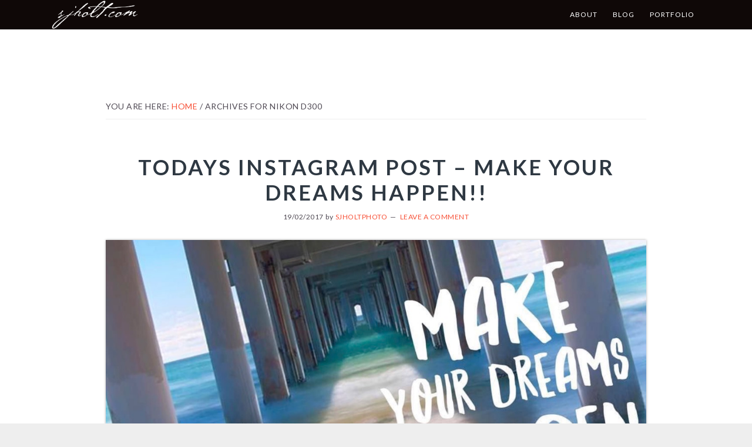

--- FILE ---
content_type: text/html; charset=UTF-8
request_url: https://www.sjholt.com/tag/nikon-d300/
body_size: 51634
content:
<!DOCTYPE html>
<html lang="en-AU">
<head >
<meta charset="UTF-8" />
<title>Nikon D300 – SJHOLT Photography</title>		<meta name="robots" content="noarchive,noodp,noydir" />
		<meta name="viewport" content="width=device-width, initial-scale=1" />
<meta name='robots' content='max-image-preview:large' />
<link rel='dns-prefetch' href='//fonts.googleapis.com' />
<link rel='dns-prefetch' href='//maxcdn.bootstrapcdn.com' />
<link rel="canonical" href="https://www.sjholt.com/tag/nikon-d300/" />
		<!-- This site uses the Google Analytics by ExactMetrics plugin v8.0.0 - Using Analytics tracking - https://www.exactmetrics.com/ -->
		<!-- Note: ExactMetrics is not currently configured on this site. The site owner needs to authenticate with Google Analytics in the ExactMetrics settings panel. -->
					<!-- No tracking code set -->
				<!-- / Google Analytics by ExactMetrics -->
		<script type="text/javascript">
/* <![CDATA[ */
window._wpemojiSettings = {"baseUrl":"https:\/\/s.w.org\/images\/core\/emoji\/15.0.3\/72x72\/","ext":".png","svgUrl":"https:\/\/s.w.org\/images\/core\/emoji\/15.0.3\/svg\/","svgExt":".svg","source":{"concatemoji":"https:\/\/www.sjholt.com\/wp-includes\/js\/wp-emoji-release.min.js?ver=6.6.4"}};
/*! This file is auto-generated */
!function(i,n){var o,s,e;function c(e){try{var t={supportTests:e,timestamp:(new Date).valueOf()};sessionStorage.setItem(o,JSON.stringify(t))}catch(e){}}function p(e,t,n){e.clearRect(0,0,e.canvas.width,e.canvas.height),e.fillText(t,0,0);var t=new Uint32Array(e.getImageData(0,0,e.canvas.width,e.canvas.height).data),r=(e.clearRect(0,0,e.canvas.width,e.canvas.height),e.fillText(n,0,0),new Uint32Array(e.getImageData(0,0,e.canvas.width,e.canvas.height).data));return t.every(function(e,t){return e===r[t]})}function u(e,t,n){switch(t){case"flag":return n(e,"\ud83c\udff3\ufe0f\u200d\u26a7\ufe0f","\ud83c\udff3\ufe0f\u200b\u26a7\ufe0f")?!1:!n(e,"\ud83c\uddfa\ud83c\uddf3","\ud83c\uddfa\u200b\ud83c\uddf3")&&!n(e,"\ud83c\udff4\udb40\udc67\udb40\udc62\udb40\udc65\udb40\udc6e\udb40\udc67\udb40\udc7f","\ud83c\udff4\u200b\udb40\udc67\u200b\udb40\udc62\u200b\udb40\udc65\u200b\udb40\udc6e\u200b\udb40\udc67\u200b\udb40\udc7f");case"emoji":return!n(e,"\ud83d\udc26\u200d\u2b1b","\ud83d\udc26\u200b\u2b1b")}return!1}function f(e,t,n){var r="undefined"!=typeof WorkerGlobalScope&&self instanceof WorkerGlobalScope?new OffscreenCanvas(300,150):i.createElement("canvas"),a=r.getContext("2d",{willReadFrequently:!0}),o=(a.textBaseline="top",a.font="600 32px Arial",{});return e.forEach(function(e){o[e]=t(a,e,n)}),o}function t(e){var t=i.createElement("script");t.src=e,t.defer=!0,i.head.appendChild(t)}"undefined"!=typeof Promise&&(o="wpEmojiSettingsSupports",s=["flag","emoji"],n.supports={everything:!0,everythingExceptFlag:!0},e=new Promise(function(e){i.addEventListener("DOMContentLoaded",e,{once:!0})}),new Promise(function(t){var n=function(){try{var e=JSON.parse(sessionStorage.getItem(o));if("object"==typeof e&&"number"==typeof e.timestamp&&(new Date).valueOf()<e.timestamp+604800&&"object"==typeof e.supportTests)return e.supportTests}catch(e){}return null}();if(!n){if("undefined"!=typeof Worker&&"undefined"!=typeof OffscreenCanvas&&"undefined"!=typeof URL&&URL.createObjectURL&&"undefined"!=typeof Blob)try{var e="postMessage("+f.toString()+"("+[JSON.stringify(s),u.toString(),p.toString()].join(",")+"));",r=new Blob([e],{type:"text/javascript"}),a=new Worker(URL.createObjectURL(r),{name:"wpTestEmojiSupports"});return void(a.onmessage=function(e){c(n=e.data),a.terminate(),t(n)})}catch(e){}c(n=f(s,u,p))}t(n)}).then(function(e){for(var t in e)n.supports[t]=e[t],n.supports.everything=n.supports.everything&&n.supports[t],"flag"!==t&&(n.supports.everythingExceptFlag=n.supports.everythingExceptFlag&&n.supports[t]);n.supports.everythingExceptFlag=n.supports.everythingExceptFlag&&!n.supports.flag,n.DOMReady=!1,n.readyCallback=function(){n.DOMReady=!0}}).then(function(){return e}).then(function(){var e;n.supports.everything||(n.readyCallback(),(e=n.source||{}).concatemoji?t(e.concatemoji):e.wpemoji&&e.twemoji&&(t(e.twemoji),t(e.wpemoji)))}))}((window,document),window._wpemojiSettings);
/* ]]> */
</script>
<link rel='stylesheet' id='sbi_styles-css' href='https://www.sjholt.com/wp-content/plugins/instagram-feed/css/sbi-styles.min.css?ver=6.5.0' type='text/css' media='all' />
<link rel='stylesheet' id='imagely-ansel-css' href='https://www.sjholt.com/wp-content/themes/imagely-ansel/style.css?ver=1.0.6' type='text/css' media='all' />
<style id='imagely-ansel-inline-css' type='text/css'>

		.site-header {background-color:  #0f0807; border-bottom: none; }
		.site-title a, 
		.site-title a:hover {color:  #ffffff;}
		.site-description {color:  #ffffff;}
		.nav-primary .genesis-nav-menu a {color:  #ffffff;}
		.nav-primary .genesis-nav-menu a:hover, 
		.nav-primary .genesis-nav-menu a:active {color:  #dddddd;}
		@media screen and (min-width:1024px) {
			.genesis-nav-menu .sub-menu {background-color:  #ffffff;}
			.genesis-nav-menu .sub-menu a {border-color: #ffffff;}
			.genesis-nav-menu > li > ul::before {border-bottom-color: #ffffff;}
		}
		.nav-primary .genesis-nav-menu .sub-menu a,
		.site-header.transparent .nav-primary .genesis-nav-menu .sub-menu a {color:  #333333;}
		.nav-primary .genesis-nav-menu .sub-menu a:hover, 
		.nav-primary .genesis-nav-menu .sub-menu a:active,
		.site-header.transparent .nav-primary .genesis-nav-menu .sub-menu a:hover,
		.site-header.transparent .nav-primary .genesis-nav-menu .sub-menu a:active {color:  #ffffff;}
		@media only screen and (max-width: 1024px) {
			.site-description, 
			.site-header.transparent .site-description {color:  #dddddd;}
		}
		@media only screen and (max-width: 1024px) {
			.nav-primary .genesis-nav-menu a,
			.nav-primary .genesis-nav-menu .sub-menu a,
			.nav-primary .responsive-men a,
			.nav-primary .current-menu-item > a
			.site-header.transparent .nav-primary .genesis-nav-menu a,
			.site-header.transparent .nav-primary .genesis-nav-menu .sub-menu a,
			.site-header.transparent .responsive-menu a,
			.site-header.transparent .responsive-menu .sub-menu a,
			.responsive-menu-icon::before,
			.nav-primary .responsive-menu .menu-item-has-children::before {color:  #ffffff;}
		}
		@media only screen and (max-width: 1024px) {
			.nav-primary .genesis-nav-menu a:hover, 
			.nav-primary .genesis-nav-menu a:active,
			.nav-primary .genesis-nav-menu .sub-menu a:hover, 
			.nav-primary .genesis-nav-menu .sub-menu a:active,
			.nav-primary .responsive-menu a:hover,
			.nav-primary .responsive-menu .current-menu-item > a,
			.nav-primary .responsive-menu .sub-menu a:hover,
			.nav-primary .responsive-menu .sub-menu a:focus,
			.site-header.transparent .genesis-nav-menu a:hover, 
			.site-header.transparent .genesis-nav-menu a:active, 
			.site-header.transparent .genesis-nav-menu .sub-menu a:hover, 
			.site-header.transparent .genesis-nav-menu .sub-menu a:active {color:  #ffffff;}

			.site-header, 
			.site-header.transparent {border-bottom-color: #ffffff; }
		}
		a,
		.author-box a,
		.archive-description a,
		.sidebar a {color:  #f75036;}
		.footer-widgets, 
		.site-footer {background-color:  #0f0301;}
		.footer-widgets .widget-title {color:  #ffffff;}
		.footer-widgets a:hover, 
		.footer-widgets a:active, 
		.footer-widgets .genesis-nav-menu a:active,
		.footer-widgets .genesis-nav-menu a:hover,
		.footer-widgets .entry-title a:hover,
  		.footer-widgets .entry-title a:focus,
		.site-footer a:hover, 
		.site-footer a:hover,
		.site-footer .genesis-nav-menu a:active,
		.site-footer .genesis-nav-menu a:hover {color:  #dddddd;}
		button,
		input[type="button"],
		input[type="reset"],
		input[type="submit"],
		.button,
		.content .widget .textwidget a.button,
		.entry-content a.button,
		.entry-content a.more-link,
		.footer-widgets button,
		.footer-widgets input[type="button"],
		.footer-widgets input[type="reset"],
		.footer-widgets input[type="submit"],
		.footer-widgets .button,
		.footer-widgets .entry-content a.more-link,
		.content .front-page-1 .widget a.button,
		.content .front-page-1 .widget .textwidget a.button,
		.front-page-1 button,
		.front-page-1 input[type="button"],
		.front-page-1 input[type="reset"],
		.front-page-1 input[type="submit"],
		.front-page-1 .entry-content a.button,
		.front-page-1 .entry-content a.more-link,
		.nav-primary li.highlight > a,
		.archive-pagination li a:hover,
		.archive-pagination li a:focus,
		.front-page .content .fa {background-color:  #e23161;}
		button:hover,
		button:focus,
		input:hover[type="button"],
		input:focus[type="button"],
		input:hover[type="reset"],
		input:focus[type="reset"],
		input:hover[type="submit"],
		input:focus[type="submit"],
		.button:hover,
		.button:focus,
		.content .widget .textwidget a.button:hover,
		.content .widget .textwidget a.button:focus,
		.entry-content a.button:hover,
		.entry-content a.button:focus,
		.entry-content a.more-link:hover,
		.entry-content a.more-link:focus,
		.footer-widgets button:hover,
		.footer-widgets button:focus,
		.footer-widgets input:hover[type="button"],
		.footer-widgets input:focus[type="button"],
		.footer-widgets input:hover[type="reset"],
		.footer-widgets input:focus[type="reset"],
		.footer-widgets input:hover[type="submit"],
		.footer-widgets input:focus[type="submit"],
		.footer-widgets .button:hover,
		.footer-widgets .button:focus,
		.footer-widgets .entry-content a.more-link:hover,
		.footer-widgets .entry-content a.more-link:focus,
		.content .front-page-1 .widget a.button:hover,
		.content .front-page-1 .widget a.button:focus,
		.content .front-page-1 .widget .textwidget a.button:hover,
		.content .front-page-1 .widget .textwidget a.button:focus,
		.front-page-1 button:hover,
		.front-page-1 button:focus,
		.front-page-1 input:hover[type="button"],
		.front-page-1 input:focus[type="button"],
		.front-page-1 input:hover[type="reset"],
		.front-page-1 input:focus[type="reset"],
		.front-page-1 input:hover[type="submit"],
		.front-page-1 input:focus[type="submit"],
		.front-page-1 .entry-content a.button:hover,
		.front-page-1 .entry-content a.button:focus,
		.front-page-1 .entry-content a.more-link:hover,
		.front-page-1 .entry-content a.more-link:focus,
		.nav-primary li.highlight > a:hover,
		.nav-primary li.highlight > a:focus,
		.archive-pagination li a,
		.archive-pagination .active a {background-color:  #3142a0;}
</style>
<style id='wp-emoji-styles-inline-css' type='text/css'>

	img.wp-smiley, img.emoji {
		display: inline !important;
		border: none !important;
		box-shadow: none !important;
		height: 1em !important;
		width: 1em !important;
		margin: 0 0.07em !important;
		vertical-align: -0.1em !important;
		background: none !important;
		padding: 0 !important;
	}
</style>
<link rel='stylesheet' id='wp-block-library-css' href='https://www.sjholt.com/wp-includes/css/dist/block-library/style.min.css?ver=6.6.4' type='text/css' media='all' />
<link rel='stylesheet' id='mediaelement-css' href='https://www.sjholt.com/wp-includes/js/mediaelement/mediaelementplayer-legacy.min.css?ver=4.2.17' type='text/css' media='all' />
<link rel='stylesheet' id='wp-mediaelement-css' href='https://www.sjholt.com/wp-includes/js/mediaelement/wp-mediaelement.min.css?ver=6.6.4' type='text/css' media='all' />
<style id='jetpack-sharing-buttons-style-inline-css' type='text/css'>
.jetpack-sharing-buttons__services-list{display:flex;flex-direction:row;flex-wrap:wrap;gap:0;list-style-type:none;margin:5px;padding:0}.jetpack-sharing-buttons__services-list.has-small-icon-size{font-size:12px}.jetpack-sharing-buttons__services-list.has-normal-icon-size{font-size:16px}.jetpack-sharing-buttons__services-list.has-large-icon-size{font-size:24px}.jetpack-sharing-buttons__services-list.has-huge-icon-size{font-size:36px}@media print{.jetpack-sharing-buttons__services-list{display:none!important}}.editor-styles-wrapper .wp-block-jetpack-sharing-buttons{gap:0;padding-inline-start:0}ul.jetpack-sharing-buttons__services-list.has-background{padding:1.25em 2.375em}
</style>
<style id='classic-theme-styles-inline-css' type='text/css'>
/*! This file is auto-generated */
.wp-block-button__link{color:#fff;background-color:#32373c;border-radius:9999px;box-shadow:none;text-decoration:none;padding:calc(.667em + 2px) calc(1.333em + 2px);font-size:1.125em}.wp-block-file__button{background:#32373c;color:#fff;text-decoration:none}
</style>
<style id='global-styles-inline-css' type='text/css'>
:root{--wp--preset--aspect-ratio--square: 1;--wp--preset--aspect-ratio--4-3: 4/3;--wp--preset--aspect-ratio--3-4: 3/4;--wp--preset--aspect-ratio--3-2: 3/2;--wp--preset--aspect-ratio--2-3: 2/3;--wp--preset--aspect-ratio--16-9: 16/9;--wp--preset--aspect-ratio--9-16: 9/16;--wp--preset--color--black: #000000;--wp--preset--color--cyan-bluish-gray: #abb8c3;--wp--preset--color--white: #ffffff;--wp--preset--color--pale-pink: #f78da7;--wp--preset--color--vivid-red: #cf2e2e;--wp--preset--color--luminous-vivid-orange: #ff6900;--wp--preset--color--luminous-vivid-amber: #fcb900;--wp--preset--color--light-green-cyan: #7bdcb5;--wp--preset--color--vivid-green-cyan: #00d084;--wp--preset--color--pale-cyan-blue: #8ed1fc;--wp--preset--color--vivid-cyan-blue: #0693e3;--wp--preset--color--vivid-purple: #9b51e0;--wp--preset--gradient--vivid-cyan-blue-to-vivid-purple: linear-gradient(135deg,rgba(6,147,227,1) 0%,rgb(155,81,224) 100%);--wp--preset--gradient--light-green-cyan-to-vivid-green-cyan: linear-gradient(135deg,rgb(122,220,180) 0%,rgb(0,208,130) 100%);--wp--preset--gradient--luminous-vivid-amber-to-luminous-vivid-orange: linear-gradient(135deg,rgba(252,185,0,1) 0%,rgba(255,105,0,1) 100%);--wp--preset--gradient--luminous-vivid-orange-to-vivid-red: linear-gradient(135deg,rgba(255,105,0,1) 0%,rgb(207,46,46) 100%);--wp--preset--gradient--very-light-gray-to-cyan-bluish-gray: linear-gradient(135deg,rgb(238,238,238) 0%,rgb(169,184,195) 100%);--wp--preset--gradient--cool-to-warm-spectrum: linear-gradient(135deg,rgb(74,234,220) 0%,rgb(151,120,209) 20%,rgb(207,42,186) 40%,rgb(238,44,130) 60%,rgb(251,105,98) 80%,rgb(254,248,76) 100%);--wp--preset--gradient--blush-light-purple: linear-gradient(135deg,rgb(255,206,236) 0%,rgb(152,150,240) 100%);--wp--preset--gradient--blush-bordeaux: linear-gradient(135deg,rgb(254,205,165) 0%,rgb(254,45,45) 50%,rgb(107,0,62) 100%);--wp--preset--gradient--luminous-dusk: linear-gradient(135deg,rgb(255,203,112) 0%,rgb(199,81,192) 50%,rgb(65,88,208) 100%);--wp--preset--gradient--pale-ocean: linear-gradient(135deg,rgb(255,245,203) 0%,rgb(182,227,212) 50%,rgb(51,167,181) 100%);--wp--preset--gradient--electric-grass: linear-gradient(135deg,rgb(202,248,128) 0%,rgb(113,206,126) 100%);--wp--preset--gradient--midnight: linear-gradient(135deg,rgb(2,3,129) 0%,rgb(40,116,252) 100%);--wp--preset--font-size--small: 13px;--wp--preset--font-size--medium: 20px;--wp--preset--font-size--large: 36px;--wp--preset--font-size--x-large: 42px;--wp--preset--spacing--20: 0.44rem;--wp--preset--spacing--30: 0.67rem;--wp--preset--spacing--40: 1rem;--wp--preset--spacing--50: 1.5rem;--wp--preset--spacing--60: 2.25rem;--wp--preset--spacing--70: 3.38rem;--wp--preset--spacing--80: 5.06rem;--wp--preset--shadow--natural: 6px 6px 9px rgba(0, 0, 0, 0.2);--wp--preset--shadow--deep: 12px 12px 50px rgba(0, 0, 0, 0.4);--wp--preset--shadow--sharp: 6px 6px 0px rgba(0, 0, 0, 0.2);--wp--preset--shadow--outlined: 6px 6px 0px -3px rgba(255, 255, 255, 1), 6px 6px rgba(0, 0, 0, 1);--wp--preset--shadow--crisp: 6px 6px 0px rgba(0, 0, 0, 1);}:where(.is-layout-flex){gap: 0.5em;}:where(.is-layout-grid){gap: 0.5em;}body .is-layout-flex{display: flex;}.is-layout-flex{flex-wrap: wrap;align-items: center;}.is-layout-flex > :is(*, div){margin: 0;}body .is-layout-grid{display: grid;}.is-layout-grid > :is(*, div){margin: 0;}:where(.wp-block-columns.is-layout-flex){gap: 2em;}:where(.wp-block-columns.is-layout-grid){gap: 2em;}:where(.wp-block-post-template.is-layout-flex){gap: 1.25em;}:where(.wp-block-post-template.is-layout-grid){gap: 1.25em;}.has-black-color{color: var(--wp--preset--color--black) !important;}.has-cyan-bluish-gray-color{color: var(--wp--preset--color--cyan-bluish-gray) !important;}.has-white-color{color: var(--wp--preset--color--white) !important;}.has-pale-pink-color{color: var(--wp--preset--color--pale-pink) !important;}.has-vivid-red-color{color: var(--wp--preset--color--vivid-red) !important;}.has-luminous-vivid-orange-color{color: var(--wp--preset--color--luminous-vivid-orange) !important;}.has-luminous-vivid-amber-color{color: var(--wp--preset--color--luminous-vivid-amber) !important;}.has-light-green-cyan-color{color: var(--wp--preset--color--light-green-cyan) !important;}.has-vivid-green-cyan-color{color: var(--wp--preset--color--vivid-green-cyan) !important;}.has-pale-cyan-blue-color{color: var(--wp--preset--color--pale-cyan-blue) !important;}.has-vivid-cyan-blue-color{color: var(--wp--preset--color--vivid-cyan-blue) !important;}.has-vivid-purple-color{color: var(--wp--preset--color--vivid-purple) !important;}.has-black-background-color{background-color: var(--wp--preset--color--black) !important;}.has-cyan-bluish-gray-background-color{background-color: var(--wp--preset--color--cyan-bluish-gray) !important;}.has-white-background-color{background-color: var(--wp--preset--color--white) !important;}.has-pale-pink-background-color{background-color: var(--wp--preset--color--pale-pink) !important;}.has-vivid-red-background-color{background-color: var(--wp--preset--color--vivid-red) !important;}.has-luminous-vivid-orange-background-color{background-color: var(--wp--preset--color--luminous-vivid-orange) !important;}.has-luminous-vivid-amber-background-color{background-color: var(--wp--preset--color--luminous-vivid-amber) !important;}.has-light-green-cyan-background-color{background-color: var(--wp--preset--color--light-green-cyan) !important;}.has-vivid-green-cyan-background-color{background-color: var(--wp--preset--color--vivid-green-cyan) !important;}.has-pale-cyan-blue-background-color{background-color: var(--wp--preset--color--pale-cyan-blue) !important;}.has-vivid-cyan-blue-background-color{background-color: var(--wp--preset--color--vivid-cyan-blue) !important;}.has-vivid-purple-background-color{background-color: var(--wp--preset--color--vivid-purple) !important;}.has-black-border-color{border-color: var(--wp--preset--color--black) !important;}.has-cyan-bluish-gray-border-color{border-color: var(--wp--preset--color--cyan-bluish-gray) !important;}.has-white-border-color{border-color: var(--wp--preset--color--white) !important;}.has-pale-pink-border-color{border-color: var(--wp--preset--color--pale-pink) !important;}.has-vivid-red-border-color{border-color: var(--wp--preset--color--vivid-red) !important;}.has-luminous-vivid-orange-border-color{border-color: var(--wp--preset--color--luminous-vivid-orange) !important;}.has-luminous-vivid-amber-border-color{border-color: var(--wp--preset--color--luminous-vivid-amber) !important;}.has-light-green-cyan-border-color{border-color: var(--wp--preset--color--light-green-cyan) !important;}.has-vivid-green-cyan-border-color{border-color: var(--wp--preset--color--vivid-green-cyan) !important;}.has-pale-cyan-blue-border-color{border-color: var(--wp--preset--color--pale-cyan-blue) !important;}.has-vivid-cyan-blue-border-color{border-color: var(--wp--preset--color--vivid-cyan-blue) !important;}.has-vivid-purple-border-color{border-color: var(--wp--preset--color--vivid-purple) !important;}.has-vivid-cyan-blue-to-vivid-purple-gradient-background{background: var(--wp--preset--gradient--vivid-cyan-blue-to-vivid-purple) !important;}.has-light-green-cyan-to-vivid-green-cyan-gradient-background{background: var(--wp--preset--gradient--light-green-cyan-to-vivid-green-cyan) !important;}.has-luminous-vivid-amber-to-luminous-vivid-orange-gradient-background{background: var(--wp--preset--gradient--luminous-vivid-amber-to-luminous-vivid-orange) !important;}.has-luminous-vivid-orange-to-vivid-red-gradient-background{background: var(--wp--preset--gradient--luminous-vivid-orange-to-vivid-red) !important;}.has-very-light-gray-to-cyan-bluish-gray-gradient-background{background: var(--wp--preset--gradient--very-light-gray-to-cyan-bluish-gray) !important;}.has-cool-to-warm-spectrum-gradient-background{background: var(--wp--preset--gradient--cool-to-warm-spectrum) !important;}.has-blush-light-purple-gradient-background{background: var(--wp--preset--gradient--blush-light-purple) !important;}.has-blush-bordeaux-gradient-background{background: var(--wp--preset--gradient--blush-bordeaux) !important;}.has-luminous-dusk-gradient-background{background: var(--wp--preset--gradient--luminous-dusk) !important;}.has-pale-ocean-gradient-background{background: var(--wp--preset--gradient--pale-ocean) !important;}.has-electric-grass-gradient-background{background: var(--wp--preset--gradient--electric-grass) !important;}.has-midnight-gradient-background{background: var(--wp--preset--gradient--midnight) !important;}.has-small-font-size{font-size: var(--wp--preset--font-size--small) !important;}.has-medium-font-size{font-size: var(--wp--preset--font-size--medium) !important;}.has-large-font-size{font-size: var(--wp--preset--font-size--large) !important;}.has-x-large-font-size{font-size: var(--wp--preset--font-size--x-large) !important;}
:where(.wp-block-post-template.is-layout-flex){gap: 1.25em;}:where(.wp-block-post-template.is-layout-grid){gap: 1.25em;}
:where(.wp-block-columns.is-layout-flex){gap: 2em;}:where(.wp-block-columns.is-layout-grid){gap: 2em;}
:root :where(.wp-block-pullquote){font-size: 1.5em;line-height: 1.6;}
</style>
<link rel='stylesheet' id='google-fonts-css' href='//fonts.googleapis.com/css?family=Lato%3A300%2C300italic%2C400%2C400italic%2C700%2C900&#038;ver=1.0.6' type='text/css' media='all' />
<link rel='stylesheet' id='font-awesome-css' href='//maxcdn.bootstrapcdn.com/font-awesome/latest/css/font-awesome.min.css?ver=6.6.4' type='text/css' media='all' />
<link rel='stylesheet' id='simple-social-icons-font-css' href='https://www.sjholt.com/wp-content/plugins/simple-social-icons/css/style.css?ver=3.0.2' type='text/css' media='all' />
<link rel='stylesheet' id='ngg_trigger_buttons-css' href='https://www.sjholt.com/wp-content/plugins/nextgen-gallery/static/GalleryDisplay/trigger_buttons.css?ver=3.59.5' type='text/css' media='all' />
<link rel='stylesheet' id='simplelightbox-0-css' href='https://www.sjholt.com/wp-content/plugins/nextgen-gallery/static/Lightbox/simplelightbox/simple-lightbox.css?ver=3.59.5' type='text/css' media='all' />
<link rel='stylesheet' id='fontawesome_v4_shim_style-css' href='https://www.sjholt.com/wp-content/plugins/nextgen-gallery/static/FontAwesome/css/v4-shims.min.css?ver=6.6.4' type='text/css' media='all' />
<link rel='stylesheet' id='fontawesome-css' href='https://www.sjholt.com/wp-content/plugins/nextgen-gallery/static/FontAwesome/css/all.min.css?ver=6.6.4' type='text/css' media='all' />
<link rel='stylesheet' id='ngg_basic_slideshow_style-css' href='https://www.sjholt.com/wp-content/plugins/nextgen-gallery/static/Slideshow/ngg_basic_slideshow.css?ver=3.59.5' type='text/css' media='all' />
<link rel='stylesheet' id='ngg_slick_slideshow_style-css' href='https://www.sjholt.com/wp-content/plugins/nextgen-gallery/static/Slideshow/slick/slick.css?ver=3.59.5' type='text/css' media='all' />
<link rel='stylesheet' id='ngg_slick_slideshow_theme-css' href='https://www.sjholt.com/wp-content/plugins/nextgen-gallery/static/Slideshow/slick/slick-theme.css?ver=3.59.5' type='text/css' media='all' />
<link rel='stylesheet' id='nextgen_widgets_style-css' href='https://www.sjholt.com/wp-content/plugins/nextgen-gallery/static/Widget/display.css?ver=3.59.5' type='text/css' media='all' />
<link rel='stylesheet' id='nextgen_basic_slideshow_style-css' href='https://www.sjholt.com/wp-content/plugins/nextgen-gallery/static/Slideshow/ngg_basic_slideshow.css?ver=3.59.5' type='text/css' media='all' />
<!--[if lt IE 9]>
<script type="text/javascript" src="https://www.sjholt.com/wp-content/themes/genesis/lib/js/html5shiv.js?ver=3.7.3" id="html5shiv-js"></script>
<![endif]-->
<script type="text/javascript" src="https://www.sjholt.com/wp-includes/js/jquery/jquery.min.js?ver=3.7.1" id="jquery-core-js"></script>
<script type="text/javascript" src="https://www.sjholt.com/wp-includes/js/jquery/jquery-migrate.min.js?ver=3.4.1" id="jquery-migrate-js"></script>
<script type="text/javascript" id="photocrati_ajax-js-extra">
/* <![CDATA[ */
var photocrati_ajax = {"url":"https:\/\/www.sjholt.com\/index.php?photocrati_ajax=1","rest_url":"https:\/\/www.sjholt.com\/wp-json\/","wp_home_url":"https:\/\/www.sjholt.com","wp_site_url":"https:\/\/www.sjholt.com","wp_root_url":"https:\/\/www.sjholt.com","wp_plugins_url":"https:\/\/www.sjholt.com\/wp-content\/plugins","wp_content_url":"https:\/\/www.sjholt.com\/wp-content","wp_includes_url":"https:\/\/www.sjholt.com\/wp-includes\/","ngg_param_slug":"nggallery","rest_nonce":"f09e661caa"};
/* ]]> */
</script>
<script type="text/javascript" src="https://www.sjholt.com/wp-content/plugins/nextgen-gallery/static/Legacy/ajax.min.js?ver=3.59.5" id="photocrati_ajax-js"></script>
<script type="text/javascript" src="https://www.sjholt.com/wp-content/plugins/nextgen-gallery/static/FontAwesome/js/v4-shims.min.js?ver=5.3.1" id="fontawesome_v4_shim-js"></script>
<script type="text/javascript" defer crossorigin="anonymous" data-auto-replace-svg="false" data-keep-original-source="false" data-search-pseudo-elements src="https://www.sjholt.com/wp-content/plugins/nextgen-gallery/static/FontAwesome/js/all.min.js?ver=5.3.1" id="fontawesome-js"></script>
<script type="text/javascript" src="https://www.sjholt.com/wp-content/plugins/nextgen-gallery/static/Slideshow/slick/slick-1.8.0-modded.js?ver=3.59.5" id="ngg_slick-js"></script>
<link rel="https://api.w.org/" href="https://www.sjholt.com/wp-json/" /><link rel="alternate" title="JSON" type="application/json" href="https://www.sjholt.com/wp-json/wp/v2/tags/141" /><style type="text/css">.site-title a { background: url(https://www.sjholt.com/wp-content/uploads/2017/04/cropped-Artboard-1sjholt.com_whitelogo_1080px-1.png) no-repeat !important; }</style>
<link rel="icon" href="https://www.sjholt.com/wp-content/uploads/2017/04/cropped-sjholt-site-icon-logo-512x512px-1-32x32.jpg" sizes="32x32" />
<link rel="icon" href="https://www.sjholt.com/wp-content/uploads/2017/04/cropped-sjholt-site-icon-logo-512x512px-1-192x192.jpg" sizes="192x192" />
<link rel="apple-touch-icon" href="https://www.sjholt.com/wp-content/uploads/2017/04/cropped-sjholt-site-icon-logo-512x512px-1-180x180.jpg" />
<meta name="msapplication-TileImage" content="https://www.sjholt.com/wp-content/uploads/2017/04/cropped-sjholt-site-icon-logo-512x512px-1-270x270.jpg" />
<style type="text/css" id="wp-custom-css">.ngg-imagebrowser.default-view {
    margin: 40px auto !important;
}</style><!-- ## NXS/OG ## --><!-- ## NXSOGTAGS ## --><!-- ## NXS/OG ## -->
</head>
<body class="archive tag tag-nikon-d300 tag-141 custom-header header-image header-full-width full-width-content" itemscope itemtype="https://schema.org/WebPage"><div class="site-container"><ul class="genesis-skip-link"><li><a href="#genesis-nav-primary" class="screen-reader-shortcut"> Skip to primary navigation</a></li><li><a href="#genesis-content" class="screen-reader-shortcut"> Skip to content</a></li><li><a href="#genesis-footer-widgets" class="screen-reader-shortcut"> Skip to footer</a></li></ul><header class="site-header" itemscope itemtype="https://schema.org/WPHeader"><div class="wrap"><div class="title-area"><p class="site-title" itemprop="headline"><a href="https://www.sjholt.com/">SJHOLT Photography</a></p><p class="site-description" itemprop="description">Fine Art/Landscape Photography</p></div><h2 class="screen-reader-text">Main navigation</h2><nav class="nav-primary" itemscope itemtype="https://schema.org/SiteNavigationElement" id="genesis-nav-primary" aria-label="Main navigation"><div class="wrap"><ul id="menu-top-menu" class="menu genesis-nav-menu menu-primary"><li id="menu-item-64" class="menu-item menu-item-type-post_type menu-item-object-page menu-item-64"><a href="https://www.sjholt.com/about/" itemprop="url"><span itemprop="name">About</span></a></li>
<li id="menu-item-271" class="menu-item menu-item-type-post_type menu-item-object-page menu-item-271"><a href="https://www.sjholt.com/blog/" itemprop="url"><span itemprop="name">Blog</span></a></li>
<li id="menu-item-1229" class="menu-item menu-item-type-post_type menu-item-object-page menu-item-has-children menu-item-1229"><a href="https://www.sjholt.com/galleries/" itemprop="url"><span itemprop="name">Portfolio</span></a>
<ul class="sub-menu">
	<li id="menu-item-1230" class="menu-item menu-item-type-post_type menu-item-object-page menu-item-1230"><a href="https://www.sjholt.com/galleries/cityscapes/" itemprop="url"><span itemprop="name">Cityscapes</span></a></li>
	<li id="menu-item-1231" class="menu-item menu-item-type-post_type menu-item-object-page menu-item-1231"><a href="https://www.sjholt.com/galleries/galleries-landscapes/" itemprop="url"><span itemprop="name">Landscapes</span></a></li>
	<li id="menu-item-1227" class="menu-item menu-item-type-post_type menu-item-object-page menu-item-1227"><a href="https://www.sjholt.com/golfscapes/" itemprop="url"><span itemprop="name">Golfscapes</span></a></li>
	<li id="menu-item-1228" class="menu-item menu-item-type-post_type menu-item-object-page menu-item-1228"><a href="https://www.sjholt.com/prints-in-homes/" itemprop="url"><span itemprop="name">Prints in Homes</span></a></li>
</ul>
</li>
</ul></div></nav></div></header><div class="site-inner"><div class="content-sidebar-wrap"><main class="content" id="genesis-content"><div class="breadcrumb" itemscope itemtype="https://schema.org/BreadcrumbList">You are here: <span class="breadcrumb-link-wrap" itemprop="itemListElement" itemscope itemtype="https://schema.org/ListItem"><a href="https://www.sjholt.com/" itemprop="item"><span itemprop="name">Home</span></a></span> <span aria-label="breadcrumb separator">/</span> Archives for Nikon D300</div><article class="post-833 post type-post status-publish format-standard has-post-thumbnail category-instagram-posts tag-australia tag-gold-coast tag-inspiration tag-instagram-posts tag-nikon-d300 tag-qld entry" itemscope itemtype="https://schema.org/CreativeWork"><header class="entry-header"><h2 class="entry-title" itemprop="headline"><a href="https://www.sjholt.com/todays-instagram-post-make-your-dreams-happen/" rel="bookmark">Todays instagram post &#8211; Make your dreams happen!!</a></h2>
<p class="entry-meta"><time class="entry-time" itemprop="datePublished" datetime="2017-02-19T22:43:42+10:00">19/02/2017</time> by <span class="entry-author" itemprop="author" itemscope itemtype="https://schema.org/Person"><a href="https://www.sjholt.com/author/sjholtphoto/" class="entry-author-link" itemprop="url" rel="author"><span class="entry-author-name" itemprop="name">sjholtphoto</span></a></span> <span class="entry-comments-link"><a href="https://www.sjholt.com/todays-instagram-post-make-your-dreams-happen/#respond">Leave a Comment</a></span> </p></header><div class="entry-content" itemprop="text"><a class="entry-image-link" href="https://www.sjholt.com/todays-instagram-post-make-your-dreams-happen/" aria-hidden="true"><img width="1241" height="640" src="https://www.sjholt.com/wp-content/uploads/2017/04/IMG_6113-1241x640.jpg" class="aligncenter post-image entry-image aligncenter" alt="Todays instagram post &#8211; Make your dreams happen!!" itemprop="image" decoding="async" srcset="https://www.sjholt.com/wp-content/uploads/2017/04/IMG_6113.jpg 1241w, https://www.sjholt.com/wp-content/uploads/2017/04/IMG_6113-600x309.jpg 600w, https://www.sjholt.com/wp-content/uploads/2017/04/IMG_6113-300x155.jpg 300w, https://www.sjholt.com/wp-content/uploads/2017/04/IMG_6113-768x396.jpg 768w, https://www.sjholt.com/wp-content/uploads/2017/04/IMG_6113-1024x528.jpg 1024w" sizes="(max-width: 1241px) 100vw, 1241px" /></a><p>#sjholt #sjholtphotography #sjholtdotcom #fineartphotography #landscapephotography #seascapephotography #travelphotography #photography ...<p class="more-link-wrap"><a class="more-link" href="https://www.sjholt.com/todays-instagram-post-make-your-dreams-happen/">Read More</a></p></p></div></article><article class="post-389 post type-post status-publish format-standard has-post-thumbnail category-my-gear tag-dji-mavic-pro tag-dji-phantom-3-pro tag-go-pro-hero-4 tag-my-gear tag-nikon-d300 tag-nikon-d810 entry" itemscope itemtype="https://schema.org/CreativeWork"><header class="entry-header"><h2 class="entry-title" itemprop="headline"><a href="https://www.sjholt.com/my-gear/" rel="bookmark">My Gear</a></h2>
<p class="entry-meta"><time class="entry-time" itemprop="datePublished" datetime="2016-11-12T20:40:26+10:00">12/11/2016</time> by <span class="entry-author" itemprop="author" itemscope itemtype="https://schema.org/Person"><a href="https://www.sjholt.com/author/sjholtphoto/" class="entry-author-link" itemprop="url" rel="author"><span class="entry-author-name" itemprop="name">sjholtphoto</span></a></span> <span class="entry-comments-link"><a href="https://www.sjholt.com/my-gear/#respond">Leave a Comment</a></span> </p></header><div class="entry-content" itemprop="text"><a class="entry-image-link" href="https://www.sjholt.com/my-gear/" aria-hidden="true"><img width="941" height="529" src="https://www.sjholt.com/wp-content/uploads/2017/05/IMG_1477-e1494655765123.jpg" class="aligncenter post-image entry-image aligncenter" alt="My Gear" itemprop="image" decoding="async" loading="lazy" srcset="https://www.sjholt.com/wp-content/uploads/2017/05/IMG_1477-e1494655765123.jpg 941w, https://www.sjholt.com/wp-content/uploads/2017/05/IMG_1477-e1494655765123-600x337.jpg 600w" sizes="(max-width: 941px) 100vw, 941px" /></a><p>Nikon D810



DJI Phantom 3 Pro



DJI Mavic Pro



GoPro Hero 4



Nikon D300 ...<p class="more-link-wrap"><a class="more-link" href="https://www.sjholt.com/my-gear/">Read More</a></p></p></div></article><article class="post-513 post type-post status-publish format-standard has-post-thumbnail category-my-gear tag-fuji-s7000 tag-nikon-d300 entry" itemscope itemtype="https://schema.org/CreativeWork"><header class="entry-header"><h2 class="entry-title" itemprop="headline"><a href="https://www.sjholt.com/my-really-old-gear/" rel="bookmark">My Old Gear</a></h2>
<p class="entry-meta"><time class="entry-time" itemprop="datePublished" datetime="2016-05-20T12:54:06+10:00">20/05/2016</time> by <span class="entry-author" itemprop="author" itemscope itemtype="https://schema.org/Person"><a href="https://www.sjholt.com/author/sjholtphoto/" class="entry-author-link" itemprop="url" rel="author"><span class="entry-author-name" itemprop="name">sjholtphoto</span></a></span> <span class="entry-comments-link"><a href="https://www.sjholt.com/my-really-old-gear/#respond">Leave a Comment</a></span> </p></header><div class="entry-content" itemprop="text"><a class="entry-image-link" href="https://www.sjholt.com/my-really-old-gear/" aria-hidden="true"><img width="700" height="595" src="https://www.sjholt.com/wp-content/uploads/2006/05/IMG_1491.png" class="aligncenter post-image entry-image aligncenter" alt="My Old Gear" itemprop="image" decoding="async" loading="lazy" srcset="https://www.sjholt.com/wp-content/uploads/2006/05/IMG_1491.png 700w, https://www.sjholt.com/wp-content/uploads/2006/05/IMG_1491-600x510.png 600w, https://www.sjholt.com/wp-content/uploads/2006/05/IMG_1491-300x255.png 300w" sizes="(max-width: 700px) 100vw, 700px" /></a><p>Nikon D300 Circa 2009&nbsp;Product info



Fuji S7000 - Circa 2003



Canon Ixus 50 - 2005



Sony DSC-T1d - 2004 ...<p class="more-link-wrap"><a class="more-link" href="https://www.sjholt.com/my-really-old-gear/">Read More</a></p></p></div></article></main></div></div><div class="footer-widgets" id="genesis-footer-widgets"><h2 class="genesis-sidebar-title screen-reader-text">Footer</h2><div class="wrap"><div class="widget-area footer-widgets-1 footer-widget-area"><section id="categories-3" class="widget widget_categories"><div class="widget-wrap"><h3 class="widgettitle widget-title">Categories</h3>
<form action="https://www.sjholt.com" method="get"><label class="screen-reader-text" for="cat">Categories</label><select  name='cat' id='cat' class='postform'>
	<option value='-1'>Select Category</option>
	<option class="level-0" value="75">Australia</option>
	<option class="level-0" value="152">Books</option>
	<option class="level-0" value="8">DJI Info/Products</option>
	<option class="level-0" value="169">Documentaries</option>
	<option class="level-0" value="81">Europe</option>
	<option class="level-0" value="188">Evolve Skateboards</option>
	<option class="level-0" value="14">Hawaii</option>
	<option class="level-0" value="123">History of Photography</option>
	<option class="level-0" value="79">Instagram Posts</option>
	<option class="level-0" value="185">Jack Delosa</option>
	<option class="level-0" value="179">Joe Rogan</option>
	<option class="level-0" value="149">MD&#8217;s notes from the universe</option>
	<option class="level-0" value="151">Mindfulness</option>
	<option class="level-0" value="183">Mindvalley</option>
	<option class="level-0" value="3">My Gear</option>
	<option class="level-0" value="177">News</option>
	<option class="level-0" value="117">Products</option>
	<option class="level-0" value="194">Reviews</option>
	<option class="level-0" value="118">Self Improvement/Learning</option>
	<option class="level-0" value="1">Uncategorized</option>
	<option class="level-0" value="182">Vishen Lakhiani</option>
	<option class="level-0" value="74">Wisdom/Knowledge</option>
</select>
</form><script type="text/javascript">
/* <![CDATA[ */

(function() {
	var dropdown = document.getElementById( "cat" );
	function onCatChange() {
		if ( dropdown.options[ dropdown.selectedIndex ].value > 0 ) {
			dropdown.parentNode.submit();
		}
	}
	dropdown.onchange = onCatChange;
})();

/* ]]> */
</script>
</div></section>

		<section id="recent-posts-3" class="widget widget_recent_entries"><div class="widget-wrap">
		<h3 class="widgettitle widget-title">Recent Posts</h3>

		<ul>
											<li>
					<a href="https://www.sjholt.com/nikon-d810-review-in-2024/">Nikon D810 Review in 2024</a>
									</li>
											<li>
					<a href="https://www.sjholt.com/my-new-evolve-carbon-gtr/">My new Evolve Carbon GTR</a>
									</li>
											<li>
					<a href="https://www.sjholt.com/jordan-peterson-emotional-interview-with-patrick-bet-david/">Jordan Peterson Emotional Interview with Patrick Bet-David</a>
									</li>
											<li>
					<a href="https://www.sjholt.com/9-steps-to-your-abundant-life-regan-hillyer/">9 Steps to Your Abundant Life &#8211; Regan Hillyer</a>
									</li>
											<li>
					<a href="https://www.sjholt.com/the-four-rules-of-life-that-change-your-view-of-everything-vishen-lakhiani/">The Four Rules of Life that Change Your View of Everything &#8211; Vishen Lakhiani</a>
									</li>
					</ul>

		</div></section>
</div><div class="widget-area footer-widgets-2 footer-widget-area"><section id="simple-social-icons-6" class="widget simple-social-icons"><div class="widget-wrap"><h3 class="widgettitle widget-title">Social Media Pages</h3>
<ul class="alignleft"><li class="ssi-facebook"><a href="https://facebook.com/sjholtphotography" target="_blank" rel="noopener noreferrer"><svg role="img" class="social-facebook" aria-labelledby="social-facebook-6"><title id="social-facebook-6">Facebook</title><use xlink:href="https://www.sjholt.com/wp-content/plugins/simple-social-icons/symbol-defs.svg#social-facebook"></use></svg></a></li><li class="ssi-instagram"><a href="https://www.instagram.com/sjholtdotcom" target="_blank" rel="noopener noreferrer"><svg role="img" class="social-instagram" aria-labelledby="social-instagram-6"><title id="social-instagram-6">Instagram</title><use xlink:href="https://www.sjholt.com/wp-content/plugins/simple-social-icons/symbol-defs.svg#social-instagram"></use></svg></a></li><li class="ssi-tumblr"><a href="https://www.tumblr.com/sjholtdotcom" target="_blank" rel="noopener noreferrer"><svg role="img" class="social-tumblr" aria-labelledby="social-tumblr-6"><title id="social-tumblr-6">Tumblr</title><use xlink:href="https://www.sjholt.com/wp-content/plugins/simple-social-icons/symbol-defs.svg#social-tumblr"></use></svg></a></li><li class="ssi-twitter"><a href="https://twitter.com/sjholtdotcom" target="_blank" rel="noopener noreferrer"><svg role="img" class="social-twitter" aria-labelledby="social-twitter-6"><title id="social-twitter-6">Twitter</title><use xlink:href="https://www.sjholt.com/wp-content/plugins/simple-social-icons/symbol-defs.svg#social-twitter"></use></svg></a></li></ul></div></section>
</div><div class="widget-area footer-widgets-3 footer-widget-area"><section id="archives-3" class="widget widget_archive"><div class="widget-wrap"><h3 class="widgettitle widget-title">Archives</h3>
		<label class="screen-reader-text" for="archives-dropdown-3">Archives</label>
		<select id="archives-dropdown-3" name="archive-dropdown">
			
			<option value="">Select Month</option>
				<option value='https://www.sjholt.com/2024/12/'> December 2024 &nbsp;(1)</option>
	<option value='https://www.sjholt.com/2022/02/'> February 2022 &nbsp;(1)</option>
	<option value='https://www.sjholt.com/2019/12/'> December 2019 &nbsp;(1)</option>
	<option value='https://www.sjholt.com/2019/09/'> September 2019 &nbsp;(1)</option>
	<option value='https://www.sjholt.com/2019/08/'> August 2019 &nbsp;(1)</option>
	<option value='https://www.sjholt.com/2019/01/'> January 2019 &nbsp;(1)</option>
	<option value='https://www.sjholt.com/2018/10/'> October 2018 &nbsp;(2)</option>
	<option value='https://www.sjholt.com/2018/09/'> September 2018 &nbsp;(2)</option>
	<option value='https://www.sjholt.com/2018/08/'> August 2018 &nbsp;(2)</option>
	<option value='https://www.sjholt.com/2018/07/'> July 2018 &nbsp;(1)</option>
	<option value='https://www.sjholt.com/2018/06/'> June 2018 &nbsp;(1)</option>
	<option value='https://www.sjholt.com/2018/05/'> May 2018 &nbsp;(1)</option>
	<option value='https://www.sjholt.com/2018/04/'> April 2018 &nbsp;(2)</option>
	<option value='https://www.sjholt.com/2018/03/'> March 2018 &nbsp;(1)</option>
	<option value='https://www.sjholt.com/2018/02/'> February 2018 &nbsp;(2)</option>
	<option value='https://www.sjholt.com/2018/01/'> January 2018 &nbsp;(1)</option>
	<option value='https://www.sjholt.com/2017/12/'> December 2017 &nbsp;(2)</option>
	<option value='https://www.sjholt.com/2017/10/'> October 2017 &nbsp;(1)</option>
	<option value='https://www.sjholt.com/2017/09/'> September 2017 &nbsp;(1)</option>
	<option value='https://www.sjholt.com/2017/08/'> August 2017 &nbsp;(1)</option>
	<option value='https://www.sjholt.com/2017/07/'> July 2017 &nbsp;(1)</option>
	<option value='https://www.sjholt.com/2017/06/'> June 2017 &nbsp;(7)</option>
	<option value='https://www.sjholt.com/2017/05/'> May 2017 &nbsp;(2)</option>
	<option value='https://www.sjholt.com/2017/04/'> April 2017 &nbsp;(4)</option>
	<option value='https://www.sjholt.com/2017/03/'> March 2017 &nbsp;(2)</option>
	<option value='https://www.sjholt.com/2017/02/'> February 2017 &nbsp;(3)</option>
	<option value='https://www.sjholt.com/2016/12/'> December 2016 &nbsp;(2)</option>
	<option value='https://www.sjholt.com/2016/11/'> November 2016 &nbsp;(1)</option>
	<option value='https://www.sjholt.com/2016/10/'> October 2016 &nbsp;(2)</option>
	<option value='https://www.sjholt.com/2016/08/'> August 2016 &nbsp;(3)</option>
	<option value='https://www.sjholt.com/2016/07/'> July 2016 &nbsp;(3)</option>
	<option value='https://www.sjholt.com/2016/06/'> June 2016 &nbsp;(2)</option>
	<option value='https://www.sjholt.com/2016/05/'> May 2016 &nbsp;(1)</option>
	<option value='https://www.sjholt.com/2016/03/'> March 2016 &nbsp;(1)</option>
	<option value='https://www.sjholt.com/2015/11/'> November 2015 &nbsp;(1)</option>
	<option value='https://www.sjholt.com/2015/10/'> October 2015 &nbsp;(1)</option>
	<option value='https://www.sjholt.com/2015/07/'> July 2015 &nbsp;(2)</option>
	<option value='https://www.sjholt.com/2014/09/'> September 2014 &nbsp;(1)</option>
	<option value='https://www.sjholt.com/2014/05/'> May 2014 &nbsp;(2)</option>
	<option value='https://www.sjholt.com/2012/07/'> July 2012 &nbsp;(1)</option>
	<option value='https://www.sjholt.com/2012/04/'> April 2012 &nbsp;(1)</option>
	<option value='https://www.sjholt.com/2011/06/'> June 2011 &nbsp;(1)</option>
	<option value='https://www.sjholt.com/2011/05/'> May 2011 &nbsp;(1)</option>
	<option value='https://www.sjholt.com/2009/05/'> May 2009 &nbsp;(1)</option>

		</select>

			<script type="text/javascript">
/* <![CDATA[ */

(function() {
	var dropdown = document.getElementById( "archives-dropdown-3" );
	function onSelectChange() {
		if ( dropdown.options[ dropdown.selectedIndex ].value !== '' ) {
			document.location.href = this.options[ this.selectedIndex ].value;
		}
	}
	dropdown.onchange = onSelectChange;
})();

/* ]]> */
</script>
</div></section>
<section id="search-3" class="widget widget_search"><div class="widget-wrap"><form class="search-form" itemprop="potentialAction" itemscope itemtype="https://schema.org/SearchAction" method="get" action="https://www.sjholt.com/" role="search"><meta itemprop="target" content="https://www.sjholt.com/?s={s}"/><label class="search-form-label screen-reader-text" for="searchform-697307d7a81ff8.77151108">Search this website</label><input itemprop="query-input" type="search" name="s" id="searchform-697307d7a81ff8.77151108" placeholder="Search this website &#x2026;" /><input type="submit" value="Search" /></form></div></section>
</div></div></div><footer class="site-footer" itemscope itemtype="https://schema.org/WPFooter"><div class="wrap"><p>&copy; 2026 &middot; <a href="https://www.sjholt.com/" rel="home">SJHOLT Photography</a> &middot; Powered by <a href="http://www.imagely.com/" rel="nofollow">Imagely</a></p><nav class="nav-secondary" itemscope itemtype="https://schema.org/SiteNavigationElement"><div class="wrap"><ul id="menu-top-menu-1" class="menu genesis-nav-menu menu-secondary"><li class="menu-item menu-item-type-post_type menu-item-object-page menu-item-64"><a href="https://www.sjholt.com/about/" itemprop="url"><span itemprop="name">About</span></a></li>
<li class="menu-item menu-item-type-post_type menu-item-object-page menu-item-271"><a href="https://www.sjholt.com/blog/" itemprop="url"><span itemprop="name">Blog</span></a></li>
<li class="menu-item menu-item-type-post_type menu-item-object-page menu-item-1229"><a href="https://www.sjholt.com/galleries/" itemprop="url"><span itemprop="name">Portfolio</span></a></li>
</ul></div></nav></div></footer></div><!-- Instagram Feed JS -->
<script type="text/javascript">
var sbiajaxurl = "https://www.sjholt.com/wp-admin/admin-ajax.php";
</script>
<style type="text/css" media="screen">#simple-social-icons-6 ul li a, #simple-social-icons-6 ul li a:hover, #simple-social-icons-6 ul li a:focus { background-color: #18345e !important; border-radius: 4px; color: #ffffff !important; border: 0px #ffffff solid !important; font-size: 25px; padding: 13px; }  #simple-social-icons-6 ul li a:hover, #simple-social-icons-6 ul li a:focus { background-color: #222222 !important; border-color: #ffffff !important; color: #ffffff !important; }  #simple-social-icons-6 ul li a:focus { outline: 1px dotted #222222 !important; }</style><script type="text/javascript" src="https://www.sjholt.com/wp-content/themes/genesis/lib/js/skip-links.js?ver=2.5.2" id="skip-links-js"></script>
<script type="text/javascript" id="imagely-responsive-menu-js-extra">
/* <![CDATA[ */
var ImagelyL10n = {"mainMenu":"Menu","subMenu":"Menu"};
/* ]]> */
</script>
<script type="text/javascript" src="https://www.sjholt.com/wp-content/themes/imagely-ansel/js/imagely-responsive-menu.js?ver=1.0.0" id="imagely-responsive-menu-js"></script>
<script type="text/javascript" id="ngg_common-js-extra">
/* <![CDATA[ */

var galleries = {};
galleries.gallery_1dca16bbcc238cc2955bc74ee5fa4b99 = {"__defaults_set":null,"ID":"1dca16bbcc238cc2955bc74ee5fa4b99","album_ids":[],"container_ids":["3"],"display":"","display_settings":{"gallery_width":1080,"gallery_height":1080,"show_thumbnail_link":false,"thumbnail_link_text":"[Show thumbnails]","template":"","display_view":"default","autoplay":1,"pauseonhover":1,"arrows":0,"interval":3000,"transition_speed":300,"transition_style":"fade","ngg_triggers_display":"never","cycle_effect":"fade","cycle_interval":"10","is_ecommerce_enabled":"0","use_lightbox_effect":true,"thumbnail_width":240,"thumbnail_height":160,"effect_code":"class=\"ngg-fancybox\" rel=\"%GALLERY_NAME%\"","display_type_view":"default","_errors":[],"entity_types":["image"],"show_slideshow_link":false,"use_imagebrowser_effect":false},"display_type":"photocrati-nextgen_basic_slideshow","effect_code":null,"entity_ids":[],"excluded_container_ids":[],"exclusions":[],"gallery_ids":[],"id":"1dca16bbcc238cc2955bc74ee5fa4b99","ids":null,"image_ids":[],"images_list_count":null,"inner_content":null,"is_album_gallery":null,"maximum_entity_count":500,"order_by":"sortorder","order_direction":"ASC","returns":"included","skip_excluding_globally_excluded_images":null,"slug":"widget-slideshow-5","sortorder":[],"source":"galleries","src":"","tag_ids":[],"tagcloud":false,"transient_id":null};
galleries.gallery_1dca16bbcc238cc2955bc74ee5fa4b99.wordpress_page_root = "https:\/\/www.sjholt.com\/todays-instagram-post-make-your-dreams-happen\/";
var nextgen_lightbox_settings = {"static_path":"https:\/\/www.sjholt.com\/wp-content\/plugins\/nextgen-gallery\/static\/Lightbox\/{placeholder}","context":"nextgen_images"};
/* ]]> */
</script>
<script type="text/javascript" src="https://www.sjholt.com/wp-content/plugins/nextgen-gallery/static/GalleryDisplay/common.js?ver=3.59.5" id="ngg_common-js"></script>
<script type="text/javascript" id="ngg_common-js-after">
/* <![CDATA[ */
            var nggLastTimeoutVal = 1000;

            var nggRetryFailedImage = function(img) {
                setTimeout(function(){
                    img.src = img.src;
                }, nggLastTimeoutVal);

                nggLastTimeoutVal += 500;
            }
/* ]]> */
</script>
<script type="text/javascript" src="https://www.sjholt.com/wp-content/plugins/nextgen-gallery/static/Lightbox/lightbox_context.js?ver=3.59.5" id="ngg_lightbox_context-js"></script>
<script type="text/javascript" src="https://www.sjholt.com/wp-content/plugins/nextgen-gallery/static/Lightbox/simplelightbox/simple-lightbox.js?ver=3.59.5" id="simplelightbox-0-js"></script>
<script type="text/javascript" src="https://www.sjholt.com/wp-content/plugins/nextgen-gallery/static/Lightbox/simplelightbox/nextgen_simple_lightbox_init.js?ver=3.59.5" id="simplelightbox-1-js"></script>
<script type="text/javascript" src="https://www.sjholt.com/wp-content/plugins/nextgen-gallery/static/Slideshow/ngg_basic_slideshow.js?ver=3.59.5" id="ngg_basic_slideshow_script-js"></script>
</body></html>
